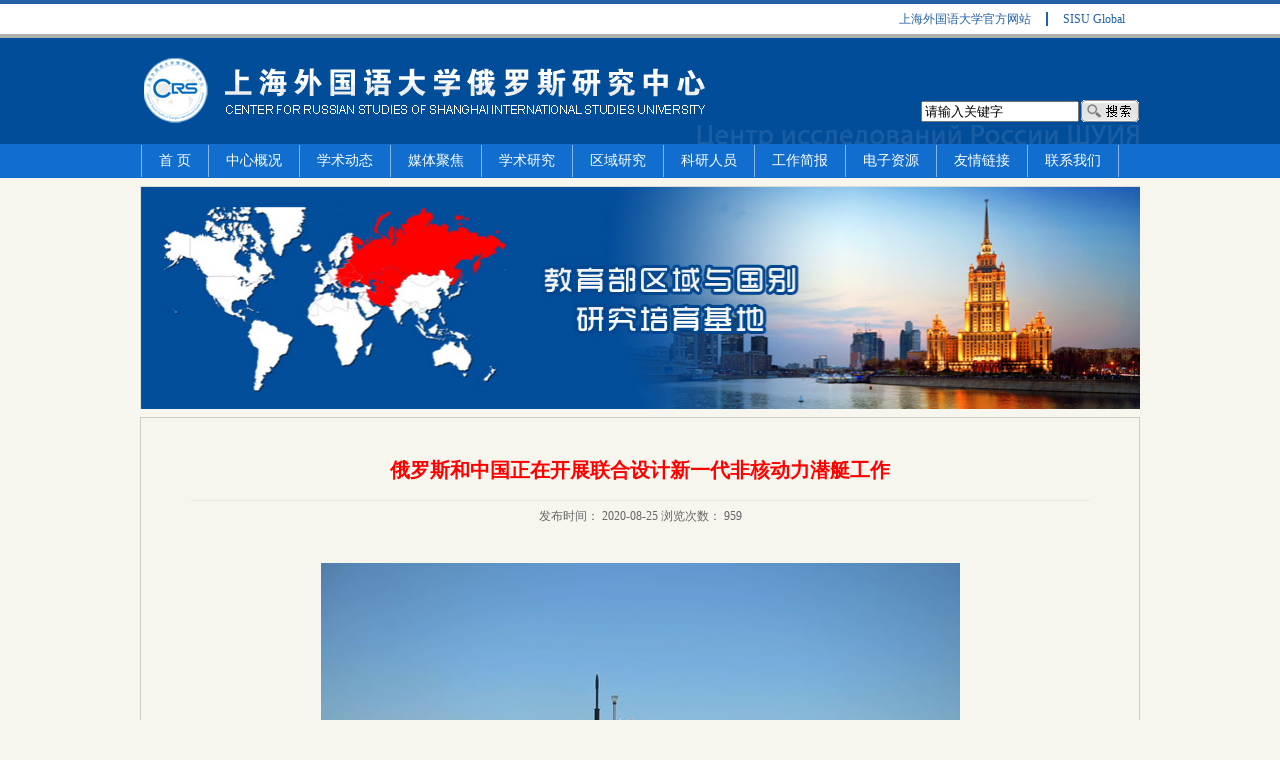

--- FILE ---
content_type: text/html
request_url: https://crs.shisu.edu.cn/07/58/c4109a132952/page.htm
body_size: 3773
content:
<!DOCTYPE html PUBLIC "-//W3C//DTD XHTML 1.0 Transitional//EN" "http://www.w3.org/TR/xhtml1/DTD/xhtml1-transitional.dtd">
<html xmlns="http://www.w3.org/1999/xhtml">
<head>
<meta http-equiv="Content-Type" content="text/html; charset=UTF-8">
<title>俄罗斯和中国正在开展联合设计新一代非核动力潜艇工作</title>
<meta name="description" content="俄罗斯卫星通讯社莫斯科州库宾卡8月25日电 俄罗斯军事技术合作局发言人在“军队-2020”论坛期间向卫星通讯社表示，俄罗斯和中国正在联合设计新一代非核动力潜艇。俄军事技术合作局称，“目前我们正在就联合设计新一代非核动力潜艇问题同中方进行合作，至于说有关设计工作的结束时间暂时为时尚早。”此前俄罗斯技术集团代表团负责人维克托·克拉多夫在2018中国航空展期间曾向卫星通讯社表示，俄罗斯签订了向中国提供海、陆、空三领域武器的合同。（来源：俄罗斯卫星网http://sputniknews.cn/russia_china_relations/202008251032023544/）" />

<link type="text/css" href="/_css/_system/system.css" rel="stylesheet"/>
<link type="text/css" href="/_upload/site/1/style/8/8.css" rel="stylesheet"/>
<link type="text/css" href="/_upload/site/00/42/66/style/21/21.css" rel="stylesheet"/>
<link type="text/css" href="/_js/_portletPlugs/simpleNews/css/simplenews.css" rel="stylesheet" />
<link type="text/css" href="/_js/_portletPlugs/sudyNavi/css/sudyNav.css" rel="stylesheet" />
<link type="text/css" href="/_js/_portletPlugs/datepicker/css/datepicker.css" rel="stylesheet" />

<script language="javascript" src="/_js/jquery.min.js" sudy-wp-context="" sudy-wp-siteId="66"></script>
<script language="javascript" src="/_js/jquery.sudy.wp.visitcount.js"></script>
<script type="text/javascript" src="/_js/_portletPlugs/wp_photos/layer/layer.min.js"></script>
<script type="text/javascript" src="/_js/_portletPlugs/sudyNavi/jquery.sudyNav.js"></script>
<script type="text/javascript" src="/_js/_portletPlugs/datepicker/js/jquery.datepicker.js"></script>
<script type="text/javascript" src="/_js/_portletPlugs/datepicker/js/datepicker_lang_HK.js"></script>
<style type="text/css">
/* ---信息页标题--- */
#container_infobody {
	width: 949px;
	background-color: #FFFFFF;
}
#infocontent {
	padding-top: 5px;
	padding-bottom: 5px;
	float: none;
}
#infocontent img{
	background-color:#FFFFFF;
	border-right-width: 5px;
	border-bottom-width: 5px;
	border-right-style: solid;
	border-bottom-style: solid;
	border-right-color: #FFFFFF;
	border-bottom-color: #FFFFFF;
}
#infotit {
	background-color: #FFFFFF;
}
</style>
<link href="/_upload/tpl/00/ad/173/template173/style.css" rel="stylesheet" type="text/css">
<SCRIPT language=JavaScript>
	function testMe1(oCtl)
	{
		 oCtl.style.backgroundImage="url(/_upload/tpl/00/ad/173/template173/images/nav_4.gif)";
	}
	function testMe2(oCtl)
	{
		 oCtl.style.backgroundImage="";
	}
</SCRIPT>
<style type="text/css">
<!--
.STYLE2 {color: #666666}
-->
</style>
</head>
<body>
<div id="container_page">
<div class="toplink wrapper wp-wrapper" style="border-top: 4px solid #2362a7;background:#fff">
                <div class="inner wp-inner">
				 
		 <ul class="topul " style="display: flex;justify-content: flex-end;font-size: 14px;float:none;list-style:none;margin:0;list-style:none"> 
			 <li class="  i1" style="line-height:30px"><a href="http://www.shisu.edu.cn" target="_blank" style="border-left: none;color: #2362a7;padding: 0 15px;display: inline-block;line-height: 14px; ">上海外国语大学官方网站</a> </li>
			 <li class="  i2" style="line-height:30px"><a href="http://global.shisu.edu.cn" target="_blank" style="color: #2362a7;border-left: 2px solid #2362a7;padding: 0 15px;display: inline-block;line-height: 14px; ">SISU Global</a> </li>
		 </ul>
						 					
	 </div>
</div>
<table width="100%" border="0" cellspacing="0" cellpadding="0">
  <tr>
    <td height="5"></td>
  </tr>
</table>

<div id="head">
<table width="1000" border="0" cellspacing="0" cellpadding="0">
  <tr>
    <td width="570"><img src="/_upload/tpl/00/ad/173/template173/images/logo_1.gif" width="570" height="86" /></td>
    <td width="210">&nbsp;</td>
    <td width="220" valign="bottom">
    
    
    <div frag="面板22"> 
<div frag="窗口22"> 
<form method="POST" action="/_web/search/doSearch.do?locale=zh_CN&request_locale=zh_CN&_p=YXM9NjYmdD0xNzMmZD04MjEmcD0zJmY9NDEwMiZhPTAmbT1TTiZ8Ym5uQ29sdW1uVmlydHVhbE5hbWU9NDEwMiY_" target="_blank" onsubmit="if ($('#keyword').val() === '请输入关键字') { $('#keyword').val(''); }">
    <div class="wp_search">
        <table>
            <tr>
                <td height="25px">
                    <input id="keyword" name="keyword" style="width: 150px" class="keyword" type="text" value="请输入关键字" onfocus="if (this.value === '请输入关键字') { this.value = ''; }"
                           onblur="if (this.value === '') { this.value = '请输入关键字'; }" />
                </td>
                <td>
                    <input name="btnsearch" class="search" type="submit" value=""/>
                </td>
            </tr>
        </table>
    </div>
</form> 
</div> 
</div>
        
      
       </td>
  </tr>
</table>
<table width="1000" border="0" cellspacing="0" cellpadding="0">
  <tr>
    <td align="right" height="19"><img src="/_upload/tpl/00/ad/173/template173/images/top_1.gif" /></td>
  </tr>
</table>
</div>
<div id="nav">
  <table width="1000" border="0" cellspacing="0" cellpadding="0">
    <tr>
      <td height="34"><table width="100%" border="0" cellspacing="0" cellpadding="0">
        <tr>
          <td width="19" align="left"><img src="/_upload/tpl/00/ad/173/template173/images/nav_1.gif" width="3" height="33" /></td>
          <td>
<div frag="面板1"> 
<div frag="窗口1"> 
<table width="100%" border="0" cellspacing="0" cellpadding="0" class="wp_nav" data-nav-config="{drop_v: 'down', drop_w: 'right', dir: 'y', opacity_main: '1', opacity_sub: '0.8', dWidth: '0'}"> 
<tr> 
<td> 
 
<table border="0" cellspacing="0" cellpadding="0" >
            <tr>
              <td height="33"> 
 <div class="nav-item"> 
 <div style="white-space:nowrap" class="wlink"><a href="http://crs.shisu.edu.cn/main.htm" title="首 页" class="wlink" target="_self">首 页</a></div> 
          
</div> 
</td>
              <td width="35" align="center"><img src="/_upload/tpl/00/ad/173/template173/images/nav_1.gif" width="3" height="33" /></td>
            </tr>
          </table></td> 
<td> 
 
<table border="0" cellspacing="0" cellpadding="0" >
            <tr>
              <td height="33"> 
 <div class="nav-item"> 
 <div style="white-space:nowrap" class="wlink"><a href="/4104/list.htm" title="中心概况" class="wlink" target="_self">中心概况</a></div> 
          
</div> 
</td>
              <td width="35" align="center"><img src="/_upload/tpl/00/ad/173/template173/images/nav_1.gif" width="3" height="33" /></td>
            </tr>
          </table></td> 
<td> 
 
<table border="0" cellspacing="0" cellpadding="0" >
            <tr>
              <td height="33"> 
 <div class="nav-item"> 
 <div style="white-space:nowrap" class="wlink"><a href="/4108/list.htm" title="学术动态" class="wlink" target="_self">学术动态</a></div> 
          
</div> 
</td>
              <td width="35" align="center"><img src="/_upload/tpl/00/ad/173/template173/images/nav_1.gif" width="3" height="33" /></td>
            </tr>
          </table></td> 
<td> 
 
<table border="0" cellspacing="0" cellpadding="0" >
            <tr>
              <td height="33"> 
 <div class="nav-item"> 
 <div style="white-space:nowrap" class="wlink"><a href="/4109/list.htm" title="媒体聚焦" class="wlink" target="_self">媒体聚焦</a></div> 
          
</div> 
</td>
              <td width="35" align="center"><img src="/_upload/tpl/00/ad/173/template173/images/nav_1.gif" width="3" height="33" /></td>
            </tr>
          </table></td> 
<td> 
 
<table border="0" cellspacing="0" cellpadding="0" >
            <tr>
              <td height="33"> 
 <div class="nav-item"> 
 <div style="white-space:nowrap" class="wlink"><a href="/4110/list.htm" title="学术研究" class="wlink" target="_self">学术研究</a></div> 
          
</div> 
</td>
              <td width="35" align="center"><img src="/_upload/tpl/00/ad/173/template173/images/nav_1.gif" width="3" height="33" /></td>
            </tr>
          </table></td> 
<td> 
 
<table border="0" cellspacing="0" cellpadding="0" >
            <tr>
              <td height="33"> 
 <div class="nav-item"> 
 <div style="white-space:nowrap" class="wlink"><a href="/4111/list.htm" title="区域研究" class="wlink" target="_self">区域研究</a></div> 
          
</div> 
</td>
              <td width="35" align="center"><img src="/_upload/tpl/00/ad/173/template173/images/nav_1.gif" width="3" height="33" /></td>
            </tr>
          </table></td> 
<td> 
 
<table border="0" cellspacing="0" cellpadding="0" >
            <tr>
              <td height="33"> 
 <div class="nav-item"> 
 <div style="white-space:nowrap" class="wlink"><a href="/4115/list.htm" title="科研人员" class="wlink" target="_self">科研人员</a></div> 
          
</div> 
</td>
              <td width="35" align="center"><img src="/_upload/tpl/00/ad/173/template173/images/nav_1.gif" width="3" height="33" /></td>
            </tr>
          </table></td> 
<td> 
 
<table border="0" cellspacing="0" cellpadding="0" >
            <tr>
              <td height="33"> 
 <div class="nav-item"> 
 <div style="white-space:nowrap" class="wlink"><a href="/4116/list.htm" title="工作简报" class="wlink" target="_self">工作简报</a></div> 
          
</div> 
</td>
              <td width="35" align="center"><img src="/_upload/tpl/00/ad/173/template173/images/nav_1.gif" width="3" height="33" /></td>
            </tr>
          </table></td> 
<td> 
 
<table border="0" cellspacing="0" cellpadding="0" >
            <tr>
              <td height="33"> 
 <div class="nav-item"> 
 <div style="white-space:nowrap" class="wlink"><a href="/4117/list.htm" title="电子资源" class="wlink" target="_self">电子资源</a></div> 
          
</div> 
</td>
              <td width="35" align="center"><img src="/_upload/tpl/00/ad/173/template173/images/nav_1.gif" width="3" height="33" /></td>
            </tr>
          </table></td> 
<td> 
 
<table border="0" cellspacing="0" cellpadding="0" >
            <tr>
              <td height="33"> 
 <div class="nav-item"> 
 <div style="white-space:nowrap" class="wlink"><a href="/4118/list.htm" title="友情链接" class="wlink" target="_self">友情链接</a></div> 
          
</div> 
</td>
              <td width="35" align="center"><img src="/_upload/tpl/00/ad/173/template173/images/nav_1.gif" width="3" height="33" /></td>
            </tr>
          </table></td> 
<td> 
 
<table border="0" cellspacing="0" cellpadding="0" >
            <tr>
              <td height="33"> 
 <div class="nav-item"> 
 <div style="white-space:nowrap" class="wlink"><a href="/4119/list.htm" title="联系我们" class="wlink" target="_self">联系我们</a></div> 
          
</div> 
</td>
              <td width="35" align="center"><img src="/_upload/tpl/00/ad/173/template173/images/nav_1.gif" width="3" height="33" /></td>
            </tr>
          </table></td> 
</tr> 
</table> 
</div> 
</div> 
</td>
          <td>&nbsp;</td>
        </tr>
      </table></td>
    </tr>
  </table>

</div>
<div  id="container_content">
  <table style="margin:8px 0 8px 0;" width="1000" border="0" cellspacing="0" cellpadding="0">
  <tr>
    <td><img src="/_upload/tpl/00/ad/173/template173/images/banner_1.jpg" width="1000" height="223" /></td>
  </tr>
</table>
<table width="1000" border="0" cellpadding="0" cellspacing="0">
  <tr>
    <td align="center" valign="middle" class="kuang">
	<table width="100%" border="0" cellspacing="0" cellpadding="0">
  <tr>
    <td height="22">&nbsp;</td>
  </tr>
</table>

	<table width="100%" border="0" align="center" cellpadding="0" cellspacing="0">
  <tr>
    <td height="40" align="center" valign="middle" class="biaoti3" >
<span frag="面板3"> 
<span frag="窗口3" portletmode="simpleArticleTitle"> 
<span class='Article_Title'>俄罗斯和中国正在开展联合设计新一代非核动力潜艇工作</span> 
</span> 
</span> 
</td>
  </tr>
</table>
<table width="90%" border="0" cellpadding="0" cellspacing="0">
  <tr>
    <td height="1" bgcolor="#e8e8e8"></td>
  </tr>
</table>
<table width="82%" border="0" cellspacing="0" cellpadding="0">
  <tr>
    <td height="30" align="center" valign="middle"><span class="STYLE2">发布时间：
<span frag="面板4"> 
<span frag="窗口4" portletmode="simpleArticlePublishDate"> 
<span class='Article_PublishDate'>2020-08-25</span> 
</span> 
</span> 
 浏览次数：
<span frag="面板5"> 
<span frag="窗口5" portletmode="simpleArticleAttri"> 
<span class="WP_VisitCount" url="/_visitcountdisplay?siteId=66&type=3&articleId=132952">624</span> 
</span> 
</span> 
</span></td>
  </tr>
</table>
<table width="82%" border="0" cellspacing="0" cellpadding="0">
  <tr>
    <td height="20"></td>
  </tr>
</table>
<table width="82%" border="0" align="center" cellpadding="0" cellspacing="0">
  <tr>
    <td height="400" align="left" valign="top" class="content">
<div frag="面板2"> 
<div frag="窗口2" portletmode="simpleArticleContent" style="text-align: left;"> 
<div class='wp_articlecontent'><div class='Article_Content'><p style="text-align:center;"><img data-layer="photo" src="/_upload/article/images/e7/4a/3c8b763742af9df58c72e660c636/1c020b1d-1020-46a5-ae7a-6cbf2121a0d7.jpg" original-src="/_upload/article/images/e7/4a/3c8b763742af9df58c72e660c636/1c020b1d-1020-46a5-ae7a-6cbf2121a0d7_d.jpg" style="float:none;" sudyfile-attr="{'title':'1031844394.jpg'}" /></p><p class="p_text_indent_2" style="text-align:left;line-height:2em;"><span style="font-size:16px;line-height:2em;">俄罗斯卫星通讯社莫斯科州库宾卡8月</span><span style="font-family:calibri;font-size:16px;line-height:2em;">25</span><span style="font-size:16px;line-height:2em;">日电 俄罗斯军事技术合作局发言人在“军队</span><span style="font-family:calibri;font-size:16px;line-height:2em;">-2020</span><span style="font-size:16px;line-height:2em;">”论坛期间向卫星通讯社表示，俄罗斯和中国正在联合设计新一代非核动力潜艇。</span></p><p class="MsoNormal p_text_indent_2" style="line-height:2em;"><span style="font-size:14px;line-height:2em;"><span style="font-family:宋体;font-size:16px;line-height:2em;">俄军事技术合作局称，</span><span style="font-size:16px;line-height:2em;">“目前我们正在就联合设计新一代非核动力潜艇问题同中方进行合作，至于说有关设计工作的结束时间暂时为时尚早。”</span></span></p><p class="MsoNormal p_text_indent_2" style="line-height:2em;"><span style="font-size:14px;line-height:2em;"><span style="font-family:宋体;font-size:16px;line-height:2em;">此前俄罗斯技术集团代表团负责人维克托</span><span style="font-size:16px;line-height:2em;">·克拉多夫在</span><span style="font-family:calibri;font-size:16px;line-height:2em;">2018</span><span style="font-family:宋体;font-size:16px;line-height:2em;">中国航空展期间曾向卫星通讯社表示，俄罗斯签订了向中国提供海、陆、空三领域武器的合同。</span></span></p><p class="MsoNormal" style="text-align:right;"><span style="font-size:14px;"><span style="font-family:宋体;">（来源：俄罗斯卫星网</span>http://sputniknews.cn/russia_china_relations/202008251032023544/<span style="font-family:宋体;">）</span></span></p><p><br /></p></div></div> 
</div> 
</div> 
</td>
  </tr>
</table></td>
    </tr>
</table>
<table width="100%" border="0" cellspacing="0" cellpadding="0">
  <tr>
    <td height="12"></td>
  </tr>
</table>
</div>
 <div id="foot">
   <table width="100%" border="0" cellspacing="0" cellpadding="0">
     <tr>
       <td height="4" bgcolor="#024D9A"></td>
     </tr>
   </table>
   <table width="100%" border="0" cellpadding="0" cellspacing="0" bgcolor="#D3D3D2">
     <tr>
       <td height="76" align="center">版权所有 上海外国语大学俄罗斯研究中心 地址：上海外国语大学6号楼611室 邮编：200083</td>
     </tr>
   </table>
 </div>
</div>
</body>
</html>

 <img src="/_visitcount?siteId=66&type=3&articleId=132952" style="display:none" width="0" height="0"></image>

--- FILE ---
content_type: text/html;charset=UTF-8
request_url: https://crs.shisu.edu.cn/_visitcountdisplay?siteId=66&type=3&articleId=132952
body_size: 100
content:
959


--- FILE ---
content_type: text/css
request_url: https://crs.shisu.edu.cn/_upload/tpl/00/ad/173/template173/style.css
body_size: 1841
content:
/* ---html、body100%--- */
html, body { }
/* ---默认字体9pt--- */
div, table {	font-size: 9pt; }
/* ---div居中、div背景--- */
body {
	text-align: center;
	font-size: 9pt;
	color: #636363;
	margin-left: 0px;
	margin-top: 0px;
	margin-right: 0px;
	margin-bottom: 0px;
	line-height: 1.5em;
	background-image: url(images/bg.jpg);
	background-repeat: repeat-x;
	background-color: #f6f6ee;
	background-position: top;
}
.wrapper .inner{width:1000px;margin:0 auto}
body.main{background-position: 0 34px;}
table {
	font-size: 9pt;
}
td{
	font-size: 9pt;
}
/* ---标准链接样式--- */
a:link {
	font-size: 9pt;
	text-decoration: none;
	color: #333333;
	line-height: 1.5em;
	text-align: justify;
}
a:visited {
    font-size: 9pt;
	text-decoration: none;
	color:#333333;
	line-height: 1.5em;
	text-align: justify;
}
a:hover {
    font-size: 9pt;
	color: #FF0000;	
	line-height: 1.5em;
	text-align: justify;
}
a:active {
    font-size: 9pt;
	text-decoration: none; 
	color:#333333;
	line-height: 1.5em;
	text-align: justify;
}
/* ---导航字链接样式--- */
.wlink:link {
	font-size: 14px;
	text-decoration: none;
	color:#FFFFFF;
	display: block;
	height:33px;
	line-height:33px;
	font-family: "微软雅黑";
}
.wlink:visited{
	font-size: 14px;
	text-decoration: none;
	color:#FFFFFF;
	display: block;
	height:33px;
	line-height:33px;
	font-family: "微软雅黑";

}
.wlink:hover {
	font-size: 14px;
	text-decoration: none;
	display: block;
	height:33px;
	line-height:33px;
	color: #CCCCCC;
	font-family: "微软雅黑";

}
.wlink:active{
	font-size: 14px;
	text-decoration: none;
	color:#FFFFFF;
	display: block;
	height:33px;
	line-height:33px;
    font-family: "微软雅黑";

}
/* ---蓝色字链接样式--- */
.blink:link {
	font-size: 9pt;
	text-decoration: none;
	color:#FFFFFF;
}
.blink:visited{
	font-size: 9pt;
	text-decoration: none;
	color:#FFFFFF;
}
.blink:hover {
	font-size: 9pt;
	text-decoration: none;
	color:#CC0000;
}
.blink:active{
	font-size: 9pt;
	text-decoration: none;
	color:#FFFFFF;
}
/* ---蓝色字链接样式--- */
.dlink:link {
	font-size: 10pt;
	text-decoration: none;
	color:#49536d;
	font-weight: bold;
}
.dlink:visited{
	font-size: 10pt;
	text-decoration: none;
	color:#49536d;
	font-weight: bold;
}
.dlink:hover {
	font-size: 10pt;
	text-decoration: none;
	color:#A52D2E;
	font-weight: bold;
}
.dlink:active{
	font-size: 10pt;
	text-decoration: none;
	color:#49536d;
	font-weight: bold;
}

/* ---浅蓝色字链接样式--- */
.clink:link {
	font-size: 9pt;
	text-decoration: none;
	color:#444341;
	line-height: 1.5em;
}
.clink:visited{
	font-size: 9pt;
	text-decoration: none;
	color:#444341;
	line-height: 1.5em;
}
.clink:hover {
	font-size: 9pt;
	text-decoration: none;
	color:#A52D2E;
	line-height: 1.5em;
}
.clink:active{
	font-size: 9pt;
	text-decoration: none;
	color:#444341;
	line-height: 1.5em;
}

/* ---其他字链接样式--- */
.zlink:link {
    font-size: 10.5pt;
	text-decoration: none;
	color:#333333;
	}
.zlink:visited {
    font-size: 10.5pt;
	text-decoration: none;
	color:#333333;
	}
.zlink:hover {
    font-size: 10.5pt;
	text-decoration: none;
	color: #A52D2E;
	}
.zlink:active {
    font-size: 10.5pt;
    text-decoration: none; 
	color:#333333;
	}
.llink:link {
	font-size: 9pt;
	text-decoration: none;
	color:#3189c1;
	font-weight: bold;
}
.llink:visited {
	font-size: 9pt;
	text-decoration: none;
	color:#3189c1;
	font-weight: bold;
}
.llink:hover {
	font-size: 9pt;
	text-decoration: none;
	color:#3189c1;
	font-weight: bold;
}
.llink:active {
	font-size: 9pt;
	text-decoration: none;
	color:#3189c1;
	font-weight: bold;
}
/* ---查询input框宽--- */
.SearchTitleInput {
    width:183px;
	height:18px;
	border:none;
	padding-left:5px;
	line-height:20px;
	background:url(images/inp.gif);
}
.ourfont {
height:20px;
background:url(images/inp.gif) repeat-x left center;;
}
.SearchKeyWordsInput3{width: 100px;}
/* ---信息正文--- */
.content {
	font-size: 10.5pt;
	line-height: 1.5em;
}
#infocontent div{
	font-size: 10.5pt;
	line-height: 1.5em;
}
/* ---最大的div容器--- */
#container_page {
	width: auto;
	text-align: left;
	min-height: 100%; /* For IE */
	margin-top: 0;
	margin-right: auto;
	margin-bottom: 0px;
	margin-left: auto;
	text-align:center;
	
}
/* ---中部div，要制定高度--- */
#container_content {
	width: 1000px;
	padding: 0px;
	background-color: #F7F6EE;
	margin:0 auto;
}
/* ---头--- */
#headnav {
	padding-right: 0px;
	padding-left: 0px;
	width: 949px;
}

#head {
	width: 1000px;
	clear: both;
	background-color: #024D9A;
	margin:0 auto;
}
/* ---导航栏--- */
#nav {
	width: 1000px;
	background-color: #116ECE;
	margin:0 auto;
}
#page {
	width: 1000px;
	clear: both;
	background-repeat: no-repeat;
	background-position: right top;
}
/* ---左侧放子栏目div--- */
#listleft {
	float: left;
	width: 25%;
	background-color: #eeeeee;
}
/* ---右侧放主要信息div--- */
#listright {
	background-color: #FFFFFF;
	float: right;
	width: 70%;
}
/* ---当前位置--- */
#position {
	padding: 3px;
}	
.listtitfont {	font-size: 12pt;
	font-weight: normal;
}
/* ---列表标题--- */
#listtit {
	font-size: 12pt;
	font-weight: normal;
	padding-top: 15px;
	padding-bottom: 10px;
	padding-left: 15px;
	padding-right: 5px;
}
/* ---列表正文--- */
#newslist {
	padding-top: 8px;
	padding-bottom: 8px;
	width: 100%;
	font-size: 10.5pt;
}
/* ---版权栏--- */
#foot {
	clear: both;
	background-repeat: repeat-x;
}

.kuang
{
	border: 1px solid #CCCCCC;
}
.kuang1
{
	border-bottom-width: 1px;
	border-bottom-style: solid;
	border-bottom-color: #d3d3d3;
}

.baizi
{
	color: #0172bb;
	font-size: 9.5pt;
	font-weight: bold;
}
.hezi
{
	color: #000000;
	font-size: 10pt;
}

.nanzi {
	color: #115eb6;
}

.huizi
{
	color: #ADAF9A;
	clear: both;
}
.hongzi
{
	color: #b60103;
	clear: both;
}
.biaoti
{
	font-size: 36px;
	font-weight: bolder;
	color: #580d01;
	font-family: "华文行楷";
	font-style: oblique;
}
.biaoti1
{
	color: #000000;
	font-family: "微软雅黑";
	font-size: 14px;
	font-weight: bold;
	}
.biaoti2
{
	color: #024D9A;
	font-family: "微软雅黑";
	font-size: 14px;
	font-weight: bold;
	clear: both;
}
.biaoti3
{
	color: #FF0000;
	font-family: "宋体";
	font-size: 20px;
	clear: both;
	padding-top: 10px;
	padding-bottom: 10px;
	padding-right: 20px;
	padding-left: 20px;
	line-height: 1.5em;
	text-align: center;
	font-weight: bold;
}
.biaoti4
{
	color: #FFFFFF;
	font-weight: bolder;
	clear: both;
	font-size: 14px;
	font-family: "微软雅黑";
}

.biaoti5
{
	color: #FFFFFF;
	font-family: "宋体";
	font-size: 14px;
	font-weight: bold;
	clear: both;
	}

.toolsInput
{	
	width: 100px;
}

.xian
{
	background-repeat: repeat-x;
	border-bottom-width: 1px;
	border-bottom-style: dashed;
	border-bottom-color: #999999;
}

.foothang
{
	line-height: 1.8em;
	background-image: url(images/foot.gif);
	background-repeat: repeat-x;
	background-position: top;
	color: #535353;
	background-color: #FFFFFF;
}
.copy{
	font-family: Arial, Helvetica, sans-serif;
}
.input{
	height: 14px;
	width: 120px;
}
body{
    background-position: 0 34px;
}